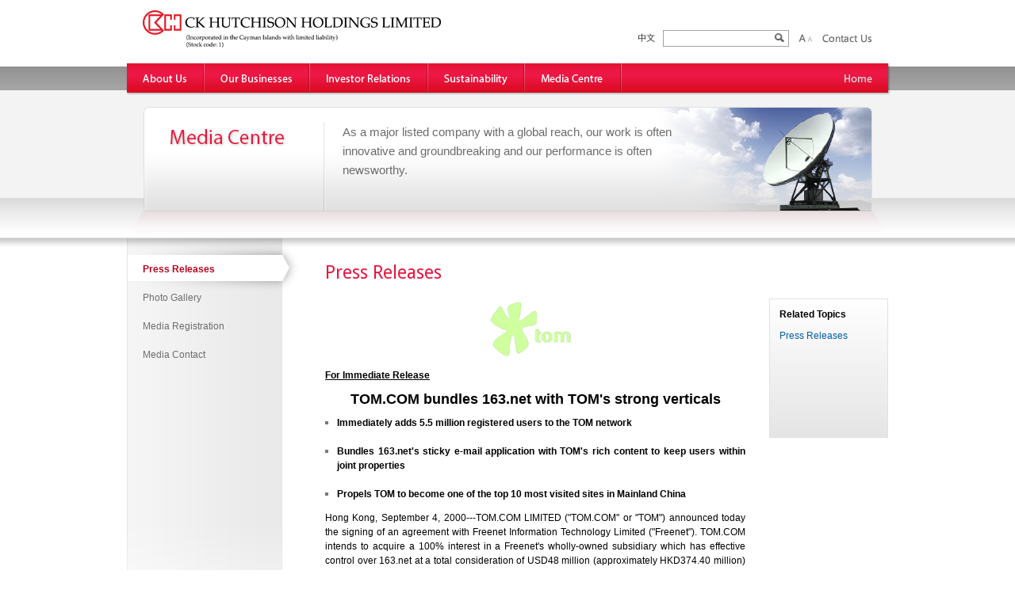

--- FILE ---
content_type: text/html; charset=utf-8
request_url: https://www.ckh.com.hk/en/media/press_each.php?id=287
body_size: 7362
content:

<!DOCTYPE html PUBLIC "-//W3C//DTD XHTML 1.0 Transitional//EN" "http://www.w3.org/TR/xhtml1/DTD/xhtml1-transitional.dtd">
<html xmlns="http://www.w3.org/1999/xhtml" lang="en" xml:lang="en">
<head>
<meta http-equiv="Content-Type" content="text/html; charset=utf-8" />

<title>CK Hutchison Holdings Limited - Media Centre > Press Releases</title>


<!--<meta name="viewport" content="width=device-width" />-->
<link rel="apple-touch-icon" href="https://www.ckh.com.hk/apple-touch-icon.png" />
<link rel="shortcut icon" href="/favicon.ico" type="image/x-icon">



<link href="https://www.ckh.com.hk/en/css/nav.css" rel="stylesheet" type="text/css">
<link href="https://www.ckh.com.hk/en/css/style.css?v=230721" rel="stylesheet" type="text/css">
<link href="https://www.ckh.com.hk/en/css/image_style.css" rel="stylesheet" type="text/css">
<link href="https://www.ckh.com.hk/en/css/style_print.css" rel="stylesheet" type="text/css" media="print">
<!--[if lte IE 8]>
<link href="https://www.ckh.com.hk/en/css/image_style_ie.css" rel="stylesheet" type="text/css">
<![endif]-->
<link href="https://www.ckh.com.hk/en/css/jquery.fancybox-1.3.4.css" rel="stylesheet" type="text/css">
<link href='//fonts.googleapis.com/css?family=Droid+Sans:400,700' rel='stylesheet' type='text/css'>


<script language="javascript" type="text/javascript" src="https://www.ckh.com.hk/js/jquery.min.js"></script>



<link href="https://www.ckh.com.hk/js/fancybox/jquery.fancybox.css" rel="stylesheet" type="text/css">
<script language="javascript" type="text/javascript" src="https://www.ckh.com.hk/js/fancybox/jquery.easing-1.3.pack.js"></script>
<script language="javascript" type="text/javascript" src="https://www.ckh.com.hk/js/fancybox/jquery.mousewheel-3.0.4.pack.js"></script>
<script language="javascript" type="text/javascript" src="https://www.ckh.com.hk/js/fancybox/jquery.fancybox.js"></script>


<script language="javascript" type="text/javascript" src="https://www.ckh.com.hk/js/jquery-ui.min.js"></script>
<script language="javascript" type="text/javascript" src="https://www.ckh.com.hk/js/jquery.cycle.all.js"></script>
<script language="javascript" type="text/javascript" src="https://www.ckh.com.hk/js/jquery.touchwipe.min.js"></script>
<script language="javascript" type="text/javascript" src="https://www.ckh.com.hk/js/jquery.rightClick.js"></script>
<script src="https://apicorp.irasia.com/share/v1/share.js?key=f77b74430ee8"></script>
<script language="javascript" type="text/javascript" src="https://www.ckh.com.hk/js/common.js?v=230721"></script>





<script language="javascript" type="text/javascript">

var mainSection = "media";
var subSection = "press_releases";
var subSubSection = "press_each";

</script>


                              <script>!function(e){var n="https://s.go-mpulse.net/boomerang/";if("False"=="True")e.BOOMR_config=e.BOOMR_config||{},e.BOOMR_config.PageParams=e.BOOMR_config.PageParams||{},e.BOOMR_config.PageParams.pci=!0,n="https://s2.go-mpulse.net/boomerang/";if(window.BOOMR_API_key="SSBFB-EBTTD-YK482-27HY6-NGBYP",function(){function e(){if(!o){var e=document.createElement("script");e.id="boomr-scr-as",e.src=window.BOOMR.url,e.async=!0,i.parentNode.appendChild(e),o=!0}}function t(e){o=!0;var n,t,a,r,d=document,O=window;if(window.BOOMR.snippetMethod=e?"if":"i",t=function(e,n){var t=d.createElement("script");t.id=n||"boomr-if-as",t.src=window.BOOMR.url,BOOMR_lstart=(new Date).getTime(),e=e||d.body,e.appendChild(t)},!window.addEventListener&&window.attachEvent&&navigator.userAgent.match(/MSIE [67]\./))return window.BOOMR.snippetMethod="s",void t(i.parentNode,"boomr-async");a=document.createElement("IFRAME"),a.src="about:blank",a.title="",a.role="presentation",a.loading="eager",r=(a.frameElement||a).style,r.width=0,r.height=0,r.border=0,r.display="none",i.parentNode.appendChild(a);try{O=a.contentWindow,d=O.document.open()}catch(_){n=document.domain,a.src="javascript:var d=document.open();d.domain='"+n+"';void(0);",O=a.contentWindow,d=O.document.open()}if(n)d._boomrl=function(){this.domain=n,t()},d.write("<bo"+"dy onload='document._boomrl();'>");else if(O._boomrl=function(){t()},O.addEventListener)O.addEventListener("load",O._boomrl,!1);else if(O.attachEvent)O.attachEvent("onload",O._boomrl);d.close()}function a(e){window.BOOMR_onload=e&&e.timeStamp||(new Date).getTime()}if(!window.BOOMR||!window.BOOMR.version&&!window.BOOMR.snippetExecuted){window.BOOMR=window.BOOMR||{},window.BOOMR.snippetStart=(new Date).getTime(),window.BOOMR.snippetExecuted=!0,window.BOOMR.snippetVersion=12,window.BOOMR.url=n+"SSBFB-EBTTD-YK482-27HY6-NGBYP";var i=document.currentScript||document.getElementsByTagName("script")[0],o=!1,r=document.createElement("link");if(r.relList&&"function"==typeof r.relList.supports&&r.relList.supports("preload")&&"as"in r)window.BOOMR.snippetMethod="p",r.href=window.BOOMR.url,r.rel="preload",r.as="script",r.addEventListener("load",e),r.addEventListener("error",function(){t(!0)}),setTimeout(function(){if(!o)t(!0)},3e3),BOOMR_lstart=(new Date).getTime(),i.parentNode.appendChild(r);else t(!1);if(window.addEventListener)window.addEventListener("load",a,!1);else if(window.attachEvent)window.attachEvent("onload",a)}}(),"".length>0)if(e&&"performance"in e&&e.performance&&"function"==typeof e.performance.setResourceTimingBufferSize)e.performance.setResourceTimingBufferSize();!function(){if(BOOMR=e.BOOMR||{},BOOMR.plugins=BOOMR.plugins||{},!BOOMR.plugins.AK){var n=""=="true"?1:0,t="",a="aoiswvixzvm3o2l5ji2q-f-062d25cab-clientnsv4-s.akamaihd.net",i="false"=="true"?2:1,o={"ak.v":"39","ak.cp":"1559572","ak.ai":parseInt("992760",10),"ak.ol":"0","ak.cr":10,"ak.ipv":4,"ak.proto":"h2","ak.rid":"42b20d65","ak.r":38938,"ak.a2":n,"ak.m":"dscb","ak.n":"essl","ak.bpcip":"3.145.43.0","ak.cport":49098,"ak.gh":"23.55.170.147","ak.quicv":"","ak.tlsv":"tls1.3","ak.0rtt":"","ak.0rtt.ed":"","ak.csrc":"-","ak.acc":"","ak.t":"1769818677","ak.ak":"hOBiQwZUYzCg5VSAfCLimQ==zmWUrS6CX94FZ3gdqthsJ68peCHeFXVJWNeLJCZ/L8YM5zHbthBtocDsstYUQEb+uiS7Bs2WLRmXKM5hRtzgeKcatkqja6imnLsroChC6MGhzHCcVmUIGEjVXb33HAJ2zR+tTnPoNGgsRE/hobvB3IZFVaviKVK78nGR2KVr4yJo8MB4iwSFOimXXrgJo3i1D3OnEUHxw9bmiK6qXfHOMWMZ6R6sqe0xPRURl6s3SQM7iRjMqM6pj8cZX68ud9lhh69OelIeTcvOO8McgmqGwY2sfz7kJWdssbQT4a/iN3Bo+piMpYQRbiz4QxK5qv8HH1/2wlneX0YJRHHAwj26K8QVVWYJRGlRlIkVXkGVC2UiBrenJOphYXRAJ8uyLGYLu1gvZNV9lytC4a+J/qBih4FZIrgrsjZz4YKqYfNYqo0=","ak.pv":"39","ak.dpoabenc":"","ak.tf":i};if(""!==t)o["ak.ruds"]=t;var r={i:!1,av:function(n){var t="http.initiator";if(n&&(!n[t]||"spa_hard"===n[t]))o["ak.feo"]=void 0!==e.aFeoApplied?1:0,BOOMR.addVar(o)},rv:function(){var e=["ak.bpcip","ak.cport","ak.cr","ak.csrc","ak.gh","ak.ipv","ak.m","ak.n","ak.ol","ak.proto","ak.quicv","ak.tlsv","ak.0rtt","ak.0rtt.ed","ak.r","ak.acc","ak.t","ak.tf"];BOOMR.removeVar(e)}};BOOMR.plugins.AK={akVars:o,akDNSPreFetchDomain:a,init:function(){if(!r.i){var e=BOOMR.subscribe;e("before_beacon",r.av,null,null),e("onbeacon",r.rv,null,null),r.i=!0}return this},is_complete:function(){return!0}}}}()}(window);</script></head>
<body>

	<!-- header -->
	    <div id="header" class="siteFull">
        <div class="siteInside">
            <div href="/en/global/home.php" id="logo" title="CK Hutchison Holdings Limited"></div>
            <div id="globalFunction">
                <a href="javascript:;" id="langBtn_tc" title="中文"></a>
                <div id="globalSearch">
                    <form action="/en/global/search.php" method="get">
                        <input type="text" name="q" id="q" style="*float:left" />
                        <input type="submit" value=" " />
                    </form>
                </div>
                <a href="javascript:;" id="zoom_in_btn" title="Zoom in"></a>
                <a href="javascript:;" id="zoom_out_btn" title="Zoom out"></a>
                <!--<a href="javascript:;" id="function_btn" title="Function"></a>-->
                <a href="/en/global/contact.php" id="contact_btn" title="Contact Us"></a>
            </div>
        </div>
    </div>	<!-- nav -->
	<div id="navArea" class="siteFull">
		<div class="siteInside">
			<div id="printNav"></div>

			<a href="/en/global/home.php" id="nav_home" title="Home"></a>
			<ul id="nav">
					<li><a href="/en/about/" id="nav_about" title="About Us">About Us</a>
					<ul class="pulldownlayer" id="pulldownlayer_about">
						<li class="mainNavTitle"><a href="/en/about/" title="About Us" id="nav_hl_about" class="subNavLink"></a></li>
						<li class="subNavTop"></li>
						<li><a href="/en/about/overview.php" id="subMainNav_overview" title="Overview" class="subNavItem">Overview</a></li>
						<li><a href="/en/about/structure.php" id="subMainNav_structure" title="Group Listed Companies" class="subNavItem">Group Listed Companies</a></li>
						<li><a href="/en/about/senior_advisor.php" id="subMainNav_senior_advisor" title="Senior Advisor" class="subNavItem">Senior Advisor</a></li>
						<li><a href="/en/about/directors.php" id="subMainNav_directors" title="Board of Directors" class="subNavItem">Board of Directors</a></li>
						<li><a href="/en/about/governance.php" id="subMainNav_governance" title="Corporate Governance" class="subNavItem">Corporate Governance</a></li>
						<li><a href="/en/about/milestones.php" id="subMainNav_milestones" title="Milestones" class="subNavItem">Milestones</a></li>
						<li><a href="/en/about/journal.php" id="subMainNav_journal" title="Journal" class="subNavItem">Journal</a></li>
						<li><a href="/en/about/career.php" id="subMainNav_career" title="Careers" class="subNavItem">Careers</a></li>
						<li class="subNavBottom"></li>
					</ul>
				</li>
				<li><a href="/en/businesses/" id="nav_businesses" title="Our Businesses">Our Businesses</a>
					<ul class="pulldownlayer" id="pulldownlayer_businesses">
						<li class="mainNavTitle"><a href="/en/businesses/" title="Our Businesses" id="nav_hl_businesses" class="subNavLink"></a></li>
						<li class="subNavTop"></li>
						<li><a href="/en/businesses/port.php" id="subMainNav_port" title="Ports and Related Services" class="subNavItem">Ports and Related Services</a></li>
						<li><a href="/en/businesses/retail.php" id="subMainNav_retail" title="Retail" class="subNavItem">Retail</a></li>
						<li><a href="/en/businesses/infrastructure.php" id="subMainNav_infrastructure" title="Infrastructure" class="subNavItem">Infrastructure</a></li>
						<li><a href="/en/businesses/telecommunications.php" id="subMainNav_telecommunications" title="Telecommunications" class="subNavItem">Telecommunications</a></li>
						<li><a href="/en/businesses/others.php" id="subMainNav_others" title="Finance & Investments and Others" class="subNavItem">Finance & Investments and Others</a></li>
						<li class="subNavBottom"></li>
					</ul>
				</li>
				<li><a href="/en/ir/" id="nav_ir" title="Investor Relations">Investor Relations</a>
					<ul class="pulldownlayer" id="pulldownlayer_ir">
						<li class="mainNavTitle"><a href="/en/ir/" title="Investor Relations" id="nav_hl_ir" class="subNavLink"></a></li>
						<li class="subNavTop"></li>
						<li><a href="/en/ir/share.php" id="subMainNav_share" title="Share Price" class="subNavItem">Share Price</a></li>
						<li><a href="/en/ir/finhigh.php" id="subMainNav_finhigh" title="Financial Highlights" class="subNavItem">Financial Highlights</a></li>
						<li><a href="/en/ir/annual.php" id="subMainNav_annual" title="Annual Reports" class="subNavItem">Annual Reports</a></li>
						<li><a href="/en/ir/interim.php" id="subMainNav_interim" title="Interim Reports" class="subNavItem">Interim Reports</a></li>
						<li><a href="/en/ir/announcements.php" id="subMainNav_announcements" title="Announcements & Circulars - CK Hutchison" class="subNavItem">Announcements & Circulars - CK Hutchison</a></li>
						<li><a href="/en/ir/announcements_group.php" id="subMainNav_announcements_group" title="Announcements & Circulars - Group Companies" class="subNavItem">Announcements & Circulars - Group Companies</a></li>
						<li><a href="/en/ir/shareholder_info.php" id="subMainNav_shareholder_info" title="Shareholder Information" class="subNavItem">Shareholder Information</a></li>
						<li><a href="/en/ir/bond.php" id="subMainNav_bond" title="Bond Issuers" class="subNavItem">Bond Issuers</a></li>
						<li><a href="/en/ir/sff.php" id="subMainNav_sff" title="Sustainable Finance" class="subNavItem">Sustainable Finance</a></li>
						<li><a href="/en/ir/presentation.php" id="subMainNav_presentation" title="IR Presentation" class="subNavItem">IR Presentation</a></li>
						<li><a href="/en/ir/calendar.php" id="subMainNav_calendar" title="Financial Calendar" class="subNavItem">Financial Calendar</a></li>
						<li><a href="/en/ir/riskfactors.php" id="subMainNav_riskfactors" title="Risk Factors" class="subNavItem">Risk Factors</a></li>
						<li><a href="/en/ir/ircontact.php" id="subMainNav_ircontact" title="Investor Contact" class="subNavItem">Investor Contact</a></li>
						<li><a href="/en/ir/registration.php" id="subMainNav_registration" title="Investor Registration" class="subNavItem">Investor Registration</a></li>
						<li class="subNavBottom"></li>
					</ul>
				</li>
				<li><a href="/en/esg/" id="nav_esg" title="Sustainability">Sustainability</a>
					<ul class="pulldownlayer" id="pulldownlayer_esg">
						<li class="mainNavTitle"><a href="/en/esg/" title="Sustainability" id="nav_hl_esg" class="subNavLink"></a></li>
						<li class="subNavTop"></li>
						<li><a href="/en/esg/esg_message.php" id="subMainNav_esg_message" title="Message from the Chairman" class="subNavItem">Message from the Chairman</a></li>
						<li><a href="/en/esg/esg_policies.php" id="subMainNav_esg_policies" title="Sustainability Policies" class="subNavItem">Sustainability Policies</a></li>
						<li><a href="/en/esg/esg_sustainability-report.php" id="subMainNav_esg_sustainability-report" title="Sustainability Reports" class="subNavItem">Sustainability Reports</a></li>
						<li><a href="/en/esg/other_sustainability_disclosures.php" id="subMainNav_other_sustainability_disclosures" title="Other Sustainability Disclosures" class="subNavItem">Other Sustainability Disclosures</a></li>
						<li><a href="/en/esg/sustainability_contact.php" id="subMainNav_sustainability_contact" title="Sustainability Contact" class="subNavItem">Sustainability Contact</a></li>
						<li class="subNavBottom"></li>
					</ul>
				</li>
				<li><a href="/en/media/" id="nav_media" title="Media Centre">Media Centre</a>
					<ul class="pulldownlayer" id="pulldownlayer_media">
						<li class="mainNavTitle"><a href="/en/media/" title="Media Centre" id="nav_hl_media" class="subNavLink"></a></li>
						<li class="subNavTop"></li>
						<li><a href="/en/media/press_releases.php" id="subMainNav_press_releases" title="Press Releases" class="subNavItem">Press Releases</a></li>
						<li><a href="/en/media/photo.php" id="subMainNav_photo" title="Photo Gallery" class="subNavItem">Photo Gallery</a></li>
						<li><a href="/en/media/media_registration.php" id="subMainNav_media_registration" title="Media Registration" class="subNavItem">Media Registration</a></li>
						<li><a href="/en/media/contact.php" id="subMainNav_contact" title="Media Contact" class="subNavItem">Media Contact</a></li>
						<li class="subNavBottom"></li>
					</ul>
				</li>
			</ul>
		</div>
	</div>

    <!-- banner -->
	<div id="banner" class="siteFull">
		<div class="siteInside" id="bannar_media">
			<div class="customBannerArea" style="background-image:url(/upload/images/en/banner/media_1_photo.png)">
				<div class="bannerRight">
					<div class="bannerArea">
						<span>As a major listed company with a global reach, our work is often innovative and groundbreaking and our performance is often newsworthy.</span>
					</div>
				</div>
			</div>
		</div>
	</div>
	<!-- mainArea -->

	<div id="mainArea" class="siteFull">
		<div class="shadow"></div>
		<div class="siteInside">
			<!-- subNav -->
			<div id="subNavArea">
				<div id="subNavHighlight">
<script language="javascript" type="text/javascript">
var subSection = "press_releases";
</script>
					<a href="/en/media/press_releases.php" id="subNav_press_releases">Press Releases</a>
					<a href="/en/media/photo.php" id="subNav_photo">Photo Gallery</a>
					<a href="/en/media/media_registration.php" id="subNav_media_registration">Media Registration</a>
					<a href="/en/media/contact.php" id="subNav_contact">Media Contact</a>
				</div>
			</div>

			<!-- Content Area -->
			<div class="contentArea">


<div class="sectionTitle">Press Releases</div>

<div class="relatedTopicArea">
	<div class="relatedTopic">
		<div class="title">Related Topics</div>
		<a class="relatedContentLink" href="/en/media/press_releases.php">Press Releases</a>
	</div>
</div>

<div class="width_530" style="line-height:1.5em;">

	

<P><center><img  src="/upload/en/media/press/tom.gif" border=0><BR></center>
<P>
<b><u>For Immediate Release</u>

<p><center><font size=4>TOM.COM bundles 163.net with TOM's strong verticals</font></center>

<p><ul><li>Immediately adds 5.5 million registered users to the TOM network<br>
<li>Bundles 163.net's sticky e-mail application with TOM's rich content to keep users within joint properties<br>
<li>Propels TOM to become one of the top 10 most visited sites in Mainland China</ul></b>

<p>Hong Kong, September 4, 2000---TOM.COM LIMITED ("TOM.COM" or "TOM") announced today the signing of an agreement with Freenet Information Technology Limited ("Freenet"). TOM.COM intends to acquire a 100% interest in a Freenet's wholly-owned subsidiary which has effective control over 163.net at a total consideration of USD48 million (approximately HKD374.40 million) of which USD45 million (approximately HKD351 million) will be satisfied by (i) the issuance of 61,686,000 Shares at HKD5.69 per Share (being the equivalent of HKD350,993,340); and (ii) the payment of HKD6,663 in cash in respect of the balance of the consideration; and the remaining consideration of USD3 million (approximately HKD23.40 million) will be by way of repayment of certain shareholders' loans.
 
<p>An independent financial adviser will be appointed to advise the independent non-executive directors of TOM in respect of this agreement.  

<p>The partnership with 163.net is part of TOM's strategy to bring in best-in-class portal applications to complement its vertical "category killers". Being the largest free e-mail service provider in Mainland China, 163.net owns a registered user base of 5.5 million. This joint effort will make TOM.COM one of the top 10 most visited sites in Mainland China. TOM will embed 163.net's e-mail application in its portal as a co-branded service. 

<p>For TOM, this move is expected to boost user and pageview growth, add a critical base of 5.5 million users, and raise the visibility of the TOM brand in Mainland China. It also represents an important step in building a Unified Messaging Platform in the China market. For 163.net, the partnership jumpstarts its strategy to build proprietary content to retain users. 

<p>"The strategic alliance will greatly enhance TOM's portal offering. Now, our users will also enjoy a Chinese language e-mail service. The resulting increase in repeat usage of the site and time spent by each user will enhance TOM's attractiveness to advertisers, ultimately driving up revenues," said a TOM.COM spokesperson.  

<p>China Internet Network Information Center (CNNIC) estimates that Mainland China had 16.9 million Internet users in June 2000. Together, these users are estimated to have 65.1 million e-mail accounts, up from 35.6 million in January 2000. E-mail remains the most popular application for Internet users in China and a primary engine for growth of the Chinese Internet population. 72% of users in China cite e-mail as a reason for using the Internet, and 59% use it each time they log on according to CNNIC. 

<p><b><u>Notes to Editors</u></b>

<p><b><u>About TOM.COM</u></b>

<p>Founded in December 1999 and an associate of Hutchison Whampoa Limited, TOM.COM LIMITED is a joint venture formed by Hutchison Whampoa Limited, Cheung Kong (Holdings) Limited and other strategic investors. The Company was listed on the Growth Enterprise Market (GEM) of the Stock Exchange of Hong Kong in March 2000. Targeted at Chinese-speaking and global audiences to "Bring China to the World and the World to China", TOM.COM LIMITED is building a multi-lingual mega portal to offer the most comprehensive China-related infotainment content. Headquartered in Hong Kong, TOM.COM has established offices in Beijing and Shanghai.

<p>TOM.COM can be found on the Web at WWW.TOM.COM. 

<p><b><u>About 163.net</u></b>

<p>Since its first launch in March 1998, 163.net is now the largest provider of free e-mail service in Mainland China, with a daily pageview of over 7 million. At present, the site has 5.5 million registered users, up from just 1 million in July 1999. In December 1999, 163.net also launched its B2C e-commerce site, 1hao.com, and in March 2000 added four content channels to its offering. 163.net has established a strong brand and according to the recent survey by CNNIC in June 2000, 163.net is perceived as the sixth most influential site in Mainland China, with an average rate of 25,000 new registered users per day.  

<p>Sing Wang, CEO of TOM.COM is also Chairman of 163.net and owns a fully-diluted stake of less than 15% in Freenet.

<p><center>####</center>

<p>For press enquiries, please contact:-<br>
Rachel Chan, TOM.COM LIMITED; Tel: 2121 7810; Fax: 2127 7576<br>
e-mail: <a href="mailto:rachelc@hk.tom.com">rachelc@hk.tom.com</a>



<P><BR><BR>






	<div class="back2Top">&nbsp;</div>
</div>



				<div class="clear"></div>
			</div>
			
			<div class="clear"></div>

		</div>
	</div>
	
	<!-- sitemap -->
	<div id="sitemap" class="siteFull">
		<div class="siteInside">

			<div id="sitemap_about" class="section">
				<div class="title"></div>
				<a href="/en/about/overview.php">Overview</a>
				<a href="/en/about/structure.php">Group Listed Companies</a>
				<a href="/en/about/senior_advisor.php">Senior Advisor</a>
				<a href="/en/about/directors.php">Board of Directors</a>
				<a href="/en/about/governance.php">Corporate Governance</a>
				<a href="/en/about/milestones.php">Milestones</a>
				<a href="/en/about/journal.php">Journal</a>
				<a href="/en/about/career.php">Careers</a>
			</div>
			<div id="sitemap_businesses" class="section">
				<div class="title"></div>
				<a href="/en/businesses/port.php">Ports and Related Services</a>
				<a href="/en/businesses/retail.php">Retail</a>
				<a href="/en/businesses/infrastructure.php">Infrastructure</a>
				<a href="/en/businesses/telecommunications.php">Telecommunications</a>
				<a href="/en/businesses/others.php">Finance & Investments and Others</a>
			</div>
			<div id="sitemap_ir" class="section">
				<div class="title"></div>
				<a href="/en/ir/share.php">Share Price</a>
				<a href="/en/ir/finhigh.php">Financial Highlights</a>
				<a href="/en/ir/annual.php">Annual Reports</a>
				<a href="/en/ir/interim.php">Interim Reports</a>
				<a href="/en/ir/announcements.php">Announcements & Circulars - CK Hutchison</a>
				<a href="/en/ir/announcements_group.php">Announcements & Circulars - Group Companies</a>
				<a href="/en/ir/shareholder_info.php">Shareholder Information</a>
				<a href="/en/ir/bond.php">Bond Issuers</a>
				<a href="/en/ir/sff.php">Sustainable Finance</a>
				<a href="/en/ir/presentation.php">IR Presentation</a>
				<a href="/en/ir/calendar.php">Financial Calendar</a>
				<a href="/en/ir/riskfactors.php">Risk Factors</a>
				<a href="/en/ir/ircontact.php">Investor Contact</a>
				<a href="/en/ir/registration.php">Investor Registration</a>
			</div>
			<div id="sitemap_esg" class="section">
				<div class="title"></div>
				<a href="/en/esg/esg_message.php">Message from the Chairman</a>
				<a href="/en/esg/esg_policies.php">Sustainability Policies</a>
				<a href="/en/esg/esg_sustainability-report.php">Sustainability Reports</a>
				<a href="/en/esg/other_sustainability_disclosures.php">Other Sustainability Disclosures</a>
				<a href="/en/esg/sustainability_contact.php">Sustainability Contact</a>
			</div>
			<div id="sitemap_media" class="section">
				<div class="title"></div>
				<a href="/en/media/press_releases.php">Press Releases</a>
				<a href="/en/media/photo.php">Photo Gallery</a>
				<a href="/en/media/media_registration.php">Media Registration</a>
				<a href="/en/media/contact.php">Media Contact</a>
			</div>
			<div class="tools" style="display: block;">
				<div class="title"></div>
				<a href="javascript:;" id="rsspage">RSS Feeds</a>
				<a href="javascript:;" id="globalBookmark" class="mobileHide">Add to Favourites</a>
				<a href="https://www.ckh.com.hk/en/media/press_each.php?id=287&print=Y" target="_blank">Print this Page</a>
				<a href="javascript:;" id="sharepage" class="addthis_button">Share this Page</a>
			</div>
		
			<div class="clear"></div>
		</div>
	</div>

	<!-- footer -->
	<div id="footer" class="siteFull">
    <div class="siteInside">
    	<!--<a href="/en/global/disclaimer.php">Disclaimer</a> &nbsp;  --><a href="/en/global/privacy.php">Privacy Policy</a> &nbsp; <a href="/en/global/tnc.php">Terms and Conditions</a> &nbsp; <a href="/en/global/sitemap.php">Sitemap</a><br>
        <a href="/en/global/copyright.php">CK Hutchison Holdings Limited 長江和記實業有限公司 (Incorporated in the Cayman Islands with limited liability). &nbsp; Copyright 2026 &nbsp; All rights reserved.</a> 
    </div>
</div>
</div>
</body>
</html>